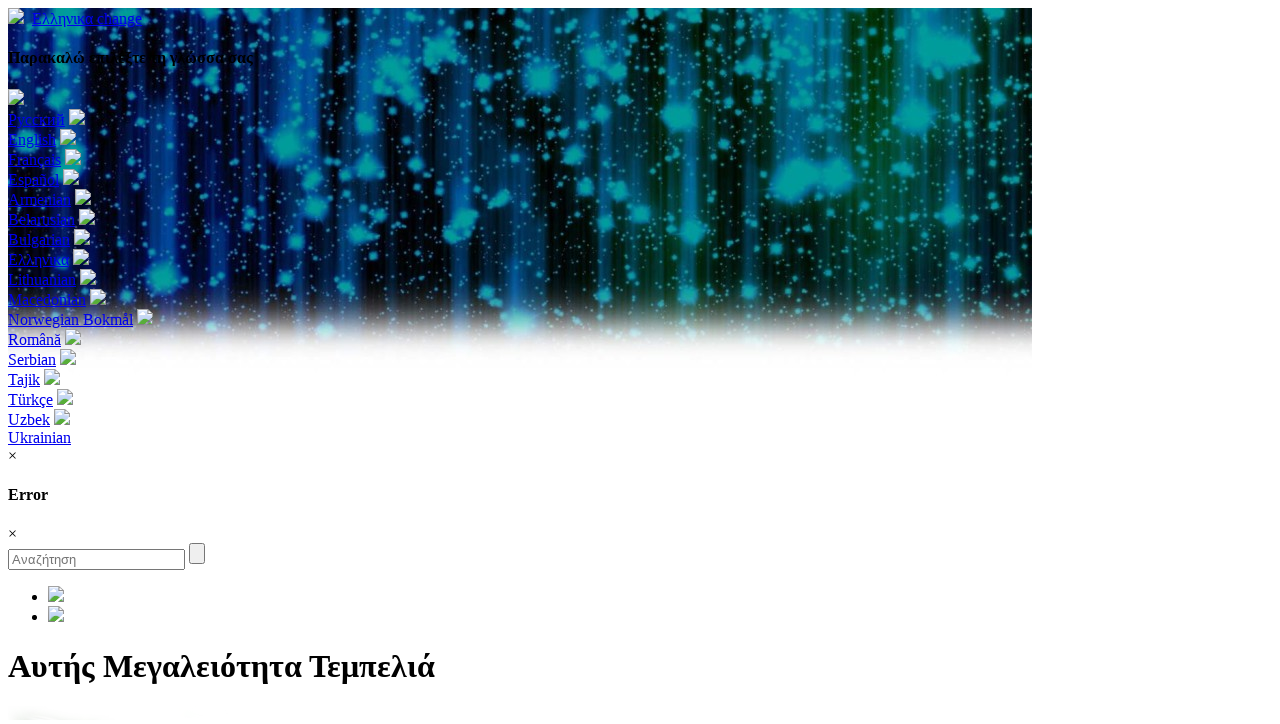

--- FILE ---
content_type: text/html; charset=UTF-8
request_url: https://bodhi.name/el/the-enlightened-world-is-inevitable-gre/%CE%B1%CF%85%CF%84%CE%AE%CF%82-%CE%BC%CE%B5%CE%B3%CE%B1%CE%BB%CE%B5%CE%B9%CF%8C%CF%84%CE%B7%CF%84%CE%B1-%CF%84%CE%B5%CE%BC%CF%80%CE%B5%CE%BB%CE%B9%CE%AC/
body_size: 27370
content:
<!DOCTYPE html>
<html>
<head>
    <meta charset="UTF-8" />
    <meta name="viewport" content="width=device-width, initial-scale=1.0">
    <title>
        Αυτής Μεγαλειότητα Τεμπελιά - Επιλογή των ελκυστικών καταστάσεων | Selection of attractive states    </title>
    <link rel="SHORTCUT ICON" href="/favicon2.ico">
    <link rel="profile" href="http://gmpg.org/xfn/11" />
    <link rel="pingback" href="" />

    <link rel="alternate" type="application/rss+xml" title="RSS 2.0" href="https://bodhi.name/el/feed/" />
    <link rel="alternate" type="text/xml" title="RSS .92" href="https://bodhi.name/el/feed/rss/" />
    <link rel="alternate" type="application/atom+xml" title="Atom 1.0" href="https://bodhi.name/el/feed/atom/" />

    <link href="https://bodhi.name/wp-content/themes/bodhi/css/bootstrap.css" rel="stylesheet" media="screen" />
    <link href="https://bodhi.name/wp-content/themes/bodhi/css/easy-responsive-tabs.css" rel="stylesheet" media="screen">
    <link href="https://bodhi.name/wp-content/themes/bodhi/css/jquery.fancybox.css" rel="stylesheet" media="screen">

			<!-- For Facebook links generator -->
	<meta property="og:url" content="http://bodhi.name/el/the-enlightened-world-is-inevitable-gre/%CE%B1%CF%85%CF%84%CE%AE%CF%82-%CE%BC%CE%B5%CE%B3%CE%B1%CE%BB%CE%B5%CE%B9%CF%8C%CF%84%CE%B7%CF%84%CE%B1-%CF%84%CE%B5%CE%BC%CF%80%CE%B5%CE%BB%CE%B9%CE%AC/" />
	<meta property="og:title" content="Selection of Attractive States" />
	<meta property="og:description" content="This book will help you turn your life into a more pleasant, rich, bright, comfortable and happy one." />
	<meta property="og:image" content="//bodhi.name/wp-content/themes/bodhi/img/logo-medium.png" />

	<!-- For Vkontakte links generator -->
	<link rel="image_src" href="//bodhi.name/wp-content/themes/bodhi/img/logo-medium.png"/>

	


    <meta name='robots' content='index, follow, max-image-preview:large, max-snippet:-1, max-video-preview:-1' />
	<style>img:is([sizes="auto" i], [sizes^="auto," i]) { contain-intrinsic-size: 3000px 1500px }</style>
	<link rel="alternate" hreflang="ru-ru" href="https://bodhi.name/ru/neizbezhnost-ozarennogo-mira/ee-velichestvo-len/" />
<link rel="alternate" hreflang="el" href="https://bodhi.name/el/the-enlightened-world-is-inevitable-gre/%ce%b1%cf%85%cf%84%ce%ae%cf%82-%ce%bc%ce%b5%ce%b3%ce%b1%ce%bb%ce%b5%ce%b9%cf%8c%cf%84%ce%b7%cf%84%ce%b1-%cf%84%ce%b5%ce%bc%cf%80%ce%b5%ce%bb%ce%b9%ce%ac/" />
<link rel="alternate" hreflang="nb-no" href="https://bodhi.name/nb/uungaelighet-av-lyst-opp-verden/deres-majestet-lathet/" />
<link rel="alternate" hreflang="x-default" href="https://bodhi.name/ru/neizbezhnost-ozarennogo-mira/ee-velichestvo-len/" />

	<!-- This site is optimized with the Yoast SEO plugin v25.5 - https://yoast.com/wordpress/plugins/seo/ -->
	<link rel="canonical" href="https://bodhi.name/el/the-enlightened-world-is-inevitable-gre/αυτής-μεγαλειότητα-τεμπελιά/" />
	<meta property="og:locale" content="el_GR" />
	<meta property="og:type" content="article" />
	<meta property="og:title" content="Αυτής Μεγαλειότητα Τεμπελιά - Επιλογή των ελκυστικών καταστάσεων" />
	<meta property="og:description" content="Είναι πολύ διαδεδομένο κλισέ να θεωρείς, ότι ένας τεμπέλης – είναι “φιγούρα άνευ προσώπου”. Δηλαδή κάτι εκ των προτέρων κακό,  αρνητικό, που πρέπει να εκριζωθεί, να διορθωθεί, να τιμωρηθεί.  Αν ο  άνθρωπος παραδεχτεί, ότι είναι τεμπέλης, τότε πάντα (!) αισθάνεται ντροπή για αυτόν τον λόγο. Αναγκάζομαι συνέχεια να καταπολεμώ αυτό το πανηλίθιο κλισέ στους ανθρώπους, [&hellip;]" />
	<meta property="og:url" content="https://bodhi.name/el/the-enlightened-world-is-inevitable-gre/αυτής-μεγαλειότητα-τεμπελιά/" />
	<meta property="og:site_name" content="Επιλογή των ελκυστικών καταστάσεων" />
	<meta name="twitter:card" content="summary_large_image" />
	<script type="application/ld+json" class="yoast-schema-graph">{"@context":"https://schema.org","@graph":[{"@type":"WebPage","@id":"https://bodhi.name/el/the-enlightened-world-is-inevitable-gre/%ce%b1%cf%85%cf%84%ce%ae%cf%82-%ce%bc%ce%b5%ce%b3%ce%b1%ce%bb%ce%b5%ce%b9%cf%8c%cf%84%ce%b7%cf%84%ce%b1-%cf%84%ce%b5%ce%bc%cf%80%ce%b5%ce%bb%ce%b9%ce%ac/","url":"https://bodhi.name/el/the-enlightened-world-is-inevitable-gre/%ce%b1%cf%85%cf%84%ce%ae%cf%82-%ce%bc%ce%b5%ce%b3%ce%b1%ce%bb%ce%b5%ce%b9%cf%8c%cf%84%ce%b7%cf%84%ce%b1-%cf%84%ce%b5%ce%bc%cf%80%ce%b5%ce%bb%ce%b9%ce%ac/","name":"Αυτής Μεγαλειότητα Τεμπελιά - Επιλογή των ελκυστικών καταστάσεων","isPartOf":{"@id":"https://bodhi.name/ru/#website"},"datePublished":"2015-01-25T14:34:40+00:00","breadcrumb":{"@id":"https://bodhi.name/el/the-enlightened-world-is-inevitable-gre/%ce%b1%cf%85%cf%84%ce%ae%cf%82-%ce%bc%ce%b5%ce%b3%ce%b1%ce%bb%ce%b5%ce%b9%cf%8c%cf%84%ce%b7%cf%84%ce%b1-%cf%84%ce%b5%ce%bc%cf%80%ce%b5%ce%bb%ce%b9%ce%ac/#breadcrumb"},"inLanguage":"el","potentialAction":[{"@type":"ReadAction","target":["https://bodhi.name/el/the-enlightened-world-is-inevitable-gre/%ce%b1%cf%85%cf%84%ce%ae%cf%82-%ce%bc%ce%b5%ce%b3%ce%b1%ce%bb%ce%b5%ce%b9%cf%8c%cf%84%ce%b7%cf%84%ce%b1-%cf%84%ce%b5%ce%bc%cf%80%ce%b5%ce%bb%ce%b9%ce%ac/"]}]},{"@type":"BreadcrumbList","@id":"https://bodhi.name/el/the-enlightened-world-is-inevitable-gre/%ce%b1%cf%85%cf%84%ce%ae%cf%82-%ce%bc%ce%b5%ce%b3%ce%b1%ce%bb%ce%b5%ce%b9%cf%8c%cf%84%ce%b7%cf%84%ce%b1-%cf%84%ce%b5%ce%bc%cf%80%ce%b5%ce%bb%ce%b9%ce%ac/#breadcrumb","itemListElement":[{"@type":"ListItem","position":1,"name":"Главная страница","item":"https://bodhi.name/el/"},{"@type":"ListItem","position":2,"name":"Το αναπόφευκτοτου φωτισμένου κόσμου","item":"https://bodhi.name/el/the-enlightened-world-is-inevitable-gre/"},{"@type":"ListItem","position":3,"name":"Αυτής Μεγαλειότητα Τεμπελιά"}]},{"@type":"WebSite","@id":"https://bodhi.name/ru/#website","url":"https://bodhi.name/ru/","name":"Επιλογή των ελκυστικών καταστάσεων","description":"πειραματική ψυχολογία","potentialAction":[{"@type":"SearchAction","target":{"@type":"EntryPoint","urlTemplate":"https://bodhi.name/ru/?s={search_term_string}"},"query-input":{"@type":"PropertyValueSpecification","valueRequired":true,"valueName":"search_term_string"}}],"inLanguage":"el"}]}</script>
	<!-- / Yoast SEO plugin. -->


<link rel="alternate" type="application/rss+xml" title="Ροή RSS &raquo; Επιλογή των ελκυστικών καταστάσεων" href="https://bodhi.name/el/feed/" />
<link rel="alternate" type="application/rss+xml" title="Ροή Σχολίων &raquo; Επιλογή των ελκυστικών καταστάσεων" href="https://bodhi.name/el/comments/feed/" />
<link rel="alternate" type="application/rss+xml" title="Ροή Σχολίων Επιλογή των ελκυστικών καταστάσεων &raquo; Αυτής Μεγαλειότητα Τεμπελιά" href="https://bodhi.name/el/the-enlightened-world-is-inevitable-gre/%ce%b1%cf%85%cf%84%ce%ae%cf%82-%ce%bc%ce%b5%ce%b3%ce%b1%ce%bb%ce%b5%ce%b9%cf%8c%cf%84%ce%b7%cf%84%ce%b1-%cf%84%ce%b5%ce%bc%cf%80%ce%b5%ce%bb%ce%b9%ce%ac/feed/" />
<script type="text/javascript">
/* <![CDATA[ */
window._wpemojiSettings = {"baseUrl":"https:\/\/s.w.org\/images\/core\/emoji\/16.0.1\/72x72\/","ext":".png","svgUrl":"https:\/\/s.w.org\/images\/core\/emoji\/16.0.1\/svg\/","svgExt":".svg","source":{"concatemoji":"https:\/\/bodhi.name\/wp-includes\/js\/wp-emoji-release.min.js?ver=6.8.3"}};
/*! This file is auto-generated */
!function(s,n){var o,i,e;function c(e){try{var t={supportTests:e,timestamp:(new Date).valueOf()};sessionStorage.setItem(o,JSON.stringify(t))}catch(e){}}function p(e,t,n){e.clearRect(0,0,e.canvas.width,e.canvas.height),e.fillText(t,0,0);var t=new Uint32Array(e.getImageData(0,0,e.canvas.width,e.canvas.height).data),a=(e.clearRect(0,0,e.canvas.width,e.canvas.height),e.fillText(n,0,0),new Uint32Array(e.getImageData(0,0,e.canvas.width,e.canvas.height).data));return t.every(function(e,t){return e===a[t]})}function u(e,t){e.clearRect(0,0,e.canvas.width,e.canvas.height),e.fillText(t,0,0);for(var n=e.getImageData(16,16,1,1),a=0;a<n.data.length;a++)if(0!==n.data[a])return!1;return!0}function f(e,t,n,a){switch(t){case"flag":return n(e,"\ud83c\udff3\ufe0f\u200d\u26a7\ufe0f","\ud83c\udff3\ufe0f\u200b\u26a7\ufe0f")?!1:!n(e,"\ud83c\udde8\ud83c\uddf6","\ud83c\udde8\u200b\ud83c\uddf6")&&!n(e,"\ud83c\udff4\udb40\udc67\udb40\udc62\udb40\udc65\udb40\udc6e\udb40\udc67\udb40\udc7f","\ud83c\udff4\u200b\udb40\udc67\u200b\udb40\udc62\u200b\udb40\udc65\u200b\udb40\udc6e\u200b\udb40\udc67\u200b\udb40\udc7f");case"emoji":return!a(e,"\ud83e\udedf")}return!1}function g(e,t,n,a){var r="undefined"!=typeof WorkerGlobalScope&&self instanceof WorkerGlobalScope?new OffscreenCanvas(300,150):s.createElement("canvas"),o=r.getContext("2d",{willReadFrequently:!0}),i=(o.textBaseline="top",o.font="600 32px Arial",{});return e.forEach(function(e){i[e]=t(o,e,n,a)}),i}function t(e){var t=s.createElement("script");t.src=e,t.defer=!0,s.head.appendChild(t)}"undefined"!=typeof Promise&&(o="wpEmojiSettingsSupports",i=["flag","emoji"],n.supports={everything:!0,everythingExceptFlag:!0},e=new Promise(function(e){s.addEventListener("DOMContentLoaded",e,{once:!0})}),new Promise(function(t){var n=function(){try{var e=JSON.parse(sessionStorage.getItem(o));if("object"==typeof e&&"number"==typeof e.timestamp&&(new Date).valueOf()<e.timestamp+604800&&"object"==typeof e.supportTests)return e.supportTests}catch(e){}return null}();if(!n){if("undefined"!=typeof Worker&&"undefined"!=typeof OffscreenCanvas&&"undefined"!=typeof URL&&URL.createObjectURL&&"undefined"!=typeof Blob)try{var e="postMessage("+g.toString()+"("+[JSON.stringify(i),f.toString(),p.toString(),u.toString()].join(",")+"));",a=new Blob([e],{type:"text/javascript"}),r=new Worker(URL.createObjectURL(a),{name:"wpTestEmojiSupports"});return void(r.onmessage=function(e){c(n=e.data),r.terminate(),t(n)})}catch(e){}c(n=g(i,f,p,u))}t(n)}).then(function(e){for(var t in e)n.supports[t]=e[t],n.supports.everything=n.supports.everything&&n.supports[t],"flag"!==t&&(n.supports.everythingExceptFlag=n.supports.everythingExceptFlag&&n.supports[t]);n.supports.everythingExceptFlag=n.supports.everythingExceptFlag&&!n.supports.flag,n.DOMReady=!1,n.readyCallback=function(){n.DOMReady=!0}}).then(function(){return e}).then(function(){var e;n.supports.everything||(n.readyCallback(),(e=n.source||{}).concatemoji?t(e.concatemoji):e.wpemoji&&e.twemoji&&(t(e.twemoji),t(e.wpemoji)))}))}((window,document),window._wpemojiSettings);
/* ]]> */
</script>
<style id='wp-emoji-styles-inline-css' type='text/css'>

	img.wp-smiley, img.emoji {
		display: inline !important;
		border: none !important;
		box-shadow: none !important;
		height: 1em !important;
		width: 1em !important;
		margin: 0 0.07em !important;
		vertical-align: -0.1em !important;
		background: none !important;
		padding: 0 !important;
	}
</style>
<link rel='stylesheet' id='wp-block-library-css' href='https://bodhi.name/wp-includes/css/dist/block-library/style.min.css?ver=6.8.3' type='text/css' media='all' />
<style id='classic-theme-styles-inline-css' type='text/css'>
/*! This file is auto-generated */
.wp-block-button__link{color:#fff;background-color:#32373c;border-radius:9999px;box-shadow:none;text-decoration:none;padding:calc(.667em + 2px) calc(1.333em + 2px);font-size:1.125em}.wp-block-file__button{background:#32373c;color:#fff;text-decoration:none}
</style>
<style id='global-styles-inline-css' type='text/css'>
:root{--wp--preset--aspect-ratio--square: 1;--wp--preset--aspect-ratio--4-3: 4/3;--wp--preset--aspect-ratio--3-4: 3/4;--wp--preset--aspect-ratio--3-2: 3/2;--wp--preset--aspect-ratio--2-3: 2/3;--wp--preset--aspect-ratio--16-9: 16/9;--wp--preset--aspect-ratio--9-16: 9/16;--wp--preset--color--black: #000000;--wp--preset--color--cyan-bluish-gray: #abb8c3;--wp--preset--color--white: #ffffff;--wp--preset--color--pale-pink: #f78da7;--wp--preset--color--vivid-red: #cf2e2e;--wp--preset--color--luminous-vivid-orange: #ff6900;--wp--preset--color--luminous-vivid-amber: #fcb900;--wp--preset--color--light-green-cyan: #7bdcb5;--wp--preset--color--vivid-green-cyan: #00d084;--wp--preset--color--pale-cyan-blue: #8ed1fc;--wp--preset--color--vivid-cyan-blue: #0693e3;--wp--preset--color--vivid-purple: #9b51e0;--wp--preset--gradient--vivid-cyan-blue-to-vivid-purple: linear-gradient(135deg,rgba(6,147,227,1) 0%,rgb(155,81,224) 100%);--wp--preset--gradient--light-green-cyan-to-vivid-green-cyan: linear-gradient(135deg,rgb(122,220,180) 0%,rgb(0,208,130) 100%);--wp--preset--gradient--luminous-vivid-amber-to-luminous-vivid-orange: linear-gradient(135deg,rgba(252,185,0,1) 0%,rgba(255,105,0,1) 100%);--wp--preset--gradient--luminous-vivid-orange-to-vivid-red: linear-gradient(135deg,rgba(255,105,0,1) 0%,rgb(207,46,46) 100%);--wp--preset--gradient--very-light-gray-to-cyan-bluish-gray: linear-gradient(135deg,rgb(238,238,238) 0%,rgb(169,184,195) 100%);--wp--preset--gradient--cool-to-warm-spectrum: linear-gradient(135deg,rgb(74,234,220) 0%,rgb(151,120,209) 20%,rgb(207,42,186) 40%,rgb(238,44,130) 60%,rgb(251,105,98) 80%,rgb(254,248,76) 100%);--wp--preset--gradient--blush-light-purple: linear-gradient(135deg,rgb(255,206,236) 0%,rgb(152,150,240) 100%);--wp--preset--gradient--blush-bordeaux: linear-gradient(135deg,rgb(254,205,165) 0%,rgb(254,45,45) 50%,rgb(107,0,62) 100%);--wp--preset--gradient--luminous-dusk: linear-gradient(135deg,rgb(255,203,112) 0%,rgb(199,81,192) 50%,rgb(65,88,208) 100%);--wp--preset--gradient--pale-ocean: linear-gradient(135deg,rgb(255,245,203) 0%,rgb(182,227,212) 50%,rgb(51,167,181) 100%);--wp--preset--gradient--electric-grass: linear-gradient(135deg,rgb(202,248,128) 0%,rgb(113,206,126) 100%);--wp--preset--gradient--midnight: linear-gradient(135deg,rgb(2,3,129) 0%,rgb(40,116,252) 100%);--wp--preset--font-size--small: 13px;--wp--preset--font-size--medium: 20px;--wp--preset--font-size--large: 36px;--wp--preset--font-size--x-large: 42px;--wp--preset--spacing--20: 0.44rem;--wp--preset--spacing--30: 0.67rem;--wp--preset--spacing--40: 1rem;--wp--preset--spacing--50: 1.5rem;--wp--preset--spacing--60: 2.25rem;--wp--preset--spacing--70: 3.38rem;--wp--preset--spacing--80: 5.06rem;--wp--preset--shadow--natural: 6px 6px 9px rgba(0, 0, 0, 0.2);--wp--preset--shadow--deep: 12px 12px 50px rgba(0, 0, 0, 0.4);--wp--preset--shadow--sharp: 6px 6px 0px rgba(0, 0, 0, 0.2);--wp--preset--shadow--outlined: 6px 6px 0px -3px rgba(255, 255, 255, 1), 6px 6px rgba(0, 0, 0, 1);--wp--preset--shadow--crisp: 6px 6px 0px rgba(0, 0, 0, 1);}:where(.is-layout-flex){gap: 0.5em;}:where(.is-layout-grid){gap: 0.5em;}body .is-layout-flex{display: flex;}.is-layout-flex{flex-wrap: wrap;align-items: center;}.is-layout-flex > :is(*, div){margin: 0;}body .is-layout-grid{display: grid;}.is-layout-grid > :is(*, div){margin: 0;}:where(.wp-block-columns.is-layout-flex){gap: 2em;}:where(.wp-block-columns.is-layout-grid){gap: 2em;}:where(.wp-block-post-template.is-layout-flex){gap: 1.25em;}:where(.wp-block-post-template.is-layout-grid){gap: 1.25em;}.has-black-color{color: var(--wp--preset--color--black) !important;}.has-cyan-bluish-gray-color{color: var(--wp--preset--color--cyan-bluish-gray) !important;}.has-white-color{color: var(--wp--preset--color--white) !important;}.has-pale-pink-color{color: var(--wp--preset--color--pale-pink) !important;}.has-vivid-red-color{color: var(--wp--preset--color--vivid-red) !important;}.has-luminous-vivid-orange-color{color: var(--wp--preset--color--luminous-vivid-orange) !important;}.has-luminous-vivid-amber-color{color: var(--wp--preset--color--luminous-vivid-amber) !important;}.has-light-green-cyan-color{color: var(--wp--preset--color--light-green-cyan) !important;}.has-vivid-green-cyan-color{color: var(--wp--preset--color--vivid-green-cyan) !important;}.has-pale-cyan-blue-color{color: var(--wp--preset--color--pale-cyan-blue) !important;}.has-vivid-cyan-blue-color{color: var(--wp--preset--color--vivid-cyan-blue) !important;}.has-vivid-purple-color{color: var(--wp--preset--color--vivid-purple) !important;}.has-black-background-color{background-color: var(--wp--preset--color--black) !important;}.has-cyan-bluish-gray-background-color{background-color: var(--wp--preset--color--cyan-bluish-gray) !important;}.has-white-background-color{background-color: var(--wp--preset--color--white) !important;}.has-pale-pink-background-color{background-color: var(--wp--preset--color--pale-pink) !important;}.has-vivid-red-background-color{background-color: var(--wp--preset--color--vivid-red) !important;}.has-luminous-vivid-orange-background-color{background-color: var(--wp--preset--color--luminous-vivid-orange) !important;}.has-luminous-vivid-amber-background-color{background-color: var(--wp--preset--color--luminous-vivid-amber) !important;}.has-light-green-cyan-background-color{background-color: var(--wp--preset--color--light-green-cyan) !important;}.has-vivid-green-cyan-background-color{background-color: var(--wp--preset--color--vivid-green-cyan) !important;}.has-pale-cyan-blue-background-color{background-color: var(--wp--preset--color--pale-cyan-blue) !important;}.has-vivid-cyan-blue-background-color{background-color: var(--wp--preset--color--vivid-cyan-blue) !important;}.has-vivid-purple-background-color{background-color: var(--wp--preset--color--vivid-purple) !important;}.has-black-border-color{border-color: var(--wp--preset--color--black) !important;}.has-cyan-bluish-gray-border-color{border-color: var(--wp--preset--color--cyan-bluish-gray) !important;}.has-white-border-color{border-color: var(--wp--preset--color--white) !important;}.has-pale-pink-border-color{border-color: var(--wp--preset--color--pale-pink) !important;}.has-vivid-red-border-color{border-color: var(--wp--preset--color--vivid-red) !important;}.has-luminous-vivid-orange-border-color{border-color: var(--wp--preset--color--luminous-vivid-orange) !important;}.has-luminous-vivid-amber-border-color{border-color: var(--wp--preset--color--luminous-vivid-amber) !important;}.has-light-green-cyan-border-color{border-color: var(--wp--preset--color--light-green-cyan) !important;}.has-vivid-green-cyan-border-color{border-color: var(--wp--preset--color--vivid-green-cyan) !important;}.has-pale-cyan-blue-border-color{border-color: var(--wp--preset--color--pale-cyan-blue) !important;}.has-vivid-cyan-blue-border-color{border-color: var(--wp--preset--color--vivid-cyan-blue) !important;}.has-vivid-purple-border-color{border-color: var(--wp--preset--color--vivid-purple) !important;}.has-vivid-cyan-blue-to-vivid-purple-gradient-background{background: var(--wp--preset--gradient--vivid-cyan-blue-to-vivid-purple) !important;}.has-light-green-cyan-to-vivid-green-cyan-gradient-background{background: var(--wp--preset--gradient--light-green-cyan-to-vivid-green-cyan) !important;}.has-luminous-vivid-amber-to-luminous-vivid-orange-gradient-background{background: var(--wp--preset--gradient--luminous-vivid-amber-to-luminous-vivid-orange) !important;}.has-luminous-vivid-orange-to-vivid-red-gradient-background{background: var(--wp--preset--gradient--luminous-vivid-orange-to-vivid-red) !important;}.has-very-light-gray-to-cyan-bluish-gray-gradient-background{background: var(--wp--preset--gradient--very-light-gray-to-cyan-bluish-gray) !important;}.has-cool-to-warm-spectrum-gradient-background{background: var(--wp--preset--gradient--cool-to-warm-spectrum) !important;}.has-blush-light-purple-gradient-background{background: var(--wp--preset--gradient--blush-light-purple) !important;}.has-blush-bordeaux-gradient-background{background: var(--wp--preset--gradient--blush-bordeaux) !important;}.has-luminous-dusk-gradient-background{background: var(--wp--preset--gradient--luminous-dusk) !important;}.has-pale-ocean-gradient-background{background: var(--wp--preset--gradient--pale-ocean) !important;}.has-electric-grass-gradient-background{background: var(--wp--preset--gradient--electric-grass) !important;}.has-midnight-gradient-background{background: var(--wp--preset--gradient--midnight) !important;}.has-small-font-size{font-size: var(--wp--preset--font-size--small) !important;}.has-medium-font-size{font-size: var(--wp--preset--font-size--medium) !important;}.has-large-font-size{font-size: var(--wp--preset--font-size--large) !important;}.has-x-large-font-size{font-size: var(--wp--preset--font-size--x-large) !important;}
:where(.wp-block-post-template.is-layout-flex){gap: 1.25em;}:where(.wp-block-post-template.is-layout-grid){gap: 1.25em;}
:where(.wp-block-columns.is-layout-flex){gap: 2em;}:where(.wp-block-columns.is-layout-grid){gap: 2em;}
:root :where(.wp-block-pullquote){font-size: 1.5em;line-height: 1.6;}
</style>
<link rel='stylesheet' id='wpml-legacy-dropdown-0-css' href='https://bodhi.name/wp-content/plugins/sitepress-multilingual-cms/templates/language-switchers/legacy-dropdown/style.min.css?ver=1' type='text/css' media='all' />
<style id='wpml-legacy-dropdown-0-inline-css' type='text/css'>
.wpml-ls-statics-shortcode_actions, .wpml-ls-statics-shortcode_actions .wpml-ls-sub-menu, .wpml-ls-statics-shortcode_actions a {border-color:#cdcdcd;}.wpml-ls-statics-shortcode_actions a, .wpml-ls-statics-shortcode_actions .wpml-ls-sub-menu a, .wpml-ls-statics-shortcode_actions .wpml-ls-sub-menu a:link, .wpml-ls-statics-shortcode_actions li:not(.wpml-ls-current-language) .wpml-ls-link, .wpml-ls-statics-shortcode_actions li:not(.wpml-ls-current-language) .wpml-ls-link:link {color:#444444;background-color:#ffffff;}.wpml-ls-statics-shortcode_actions .wpml-ls-sub-menu a:hover,.wpml-ls-statics-shortcode_actions .wpml-ls-sub-menu a:focus, .wpml-ls-statics-shortcode_actions .wpml-ls-sub-menu a:link:hover, .wpml-ls-statics-shortcode_actions .wpml-ls-sub-menu a:link:focus {color:#000000;background-color:#eeeeee;}.wpml-ls-statics-shortcode_actions .wpml-ls-current-language > a {color:#444444;background-color:#ffffff;}.wpml-ls-statics-shortcode_actions .wpml-ls-current-language:hover>a, .wpml-ls-statics-shortcode_actions .wpml-ls-current-language>a:focus {color:#000000;background-color:#eeeeee;}
</style>
<link rel='stylesheet' id='bodhi-style-css' href='https://bodhi.name/wp-content/themes/bodhi/style.css?ver=2019-04-28-1' type='text/css' media='all' />
<script type="text/javascript" src="https://bodhi.name/wp-content/themes/bodhi/js/jquery-1.6.min.js?ver=6.8.3" id="jquery-js"></script>
<script type="text/javascript" src="https://bodhi.name/wp-content/themes/bodhi/js/jquery.reveal.js?ver=1.0" id="jquery-reval-js"></script>
<script type="text/javascript" src="https://bodhi.name/wp-content/plugins/sitepress-multilingual-cms/templates/language-switchers/legacy-dropdown/script.min.js?ver=1" id="wpml-legacy-dropdown-0-js"></script>
<link rel="https://api.w.org/" href="https://bodhi.name/el/wp-json/" /><link rel="alternate" title="JSON" type="application/json" href="https://bodhi.name/el/wp-json/wp/v2/pages/7359" /><link rel="EditURI" type="application/rsd+xml" title="RSD" href="https://bodhi.name/xmlrpc.php?rsd" />
<link rel='shortlink' href='https://bodhi.name/el/?p=7359' />
<link rel="alternate" title="oEmbed (JSON)" type="application/json+oembed" href="https://bodhi.name/el/wp-json/oembed/1.0/embed?url=https%3A%2F%2Fbodhi.name%2Fel%2Fthe-enlightened-world-is-inevitable-gre%2F%25ce%25b1%25cf%2585%25cf%2584%25ce%25ae%25cf%2582-%25ce%25bc%25ce%25b5%25ce%25b3%25ce%25b1%25ce%25bb%25ce%25b5%25ce%25b9%25cf%258c%25cf%2584%25ce%25b7%25cf%2584%25ce%25b1-%25cf%2584%25ce%25b5%25ce%25bc%25cf%2580%25ce%25b5%25ce%25bb%25ce%25b9%25ce%25ac%2F" />
<link rel="alternate" title="oEmbed (XML)" type="text/xml+oembed" href="https://bodhi.name/el/wp-json/oembed/1.0/embed?url=https%3A%2F%2Fbodhi.name%2Fel%2Fthe-enlightened-world-is-inevitable-gre%2F%25ce%25b1%25cf%2585%25cf%2584%25ce%25ae%25cf%2582-%25ce%25bc%25ce%25b5%25ce%25b3%25ce%25b1%25ce%25bb%25ce%25b5%25ce%25b9%25cf%258c%25cf%2584%25ce%25b7%25cf%2584%25ce%25b1-%25cf%2584%25ce%25b5%25ce%25bc%25cf%2580%25ce%25b5%25ce%25bb%25ce%25b9%25ce%25ac%2F&#038;format=xml" />
<meta name="generator" content="WPML ver:4.7.6 stt:24,64,7,1,4,13,33,34,40,46,47,51,2,65,55,56,58;" />
<link rel="icon" href="https://bodhi.name/wp-content/uploads/2016/06/logo-small.png" sizes="32x32" />
<link rel="icon" href="https://bodhi.name/wp-content/uploads/2016/06/logo-small.png" sizes="192x192" />
<link rel="apple-touch-icon" href="https://bodhi.name/wp-content/uploads/2016/06/logo-small.png" />
<meta name="msapplication-TileImage" content="https://bodhi.name/wp-content/uploads/2016/06/logo-small.png" />

    <script type="text/javascript">var switchTo5x=true;</script>
    <script type="text/javascript" src="//w.sharethis.com/button/buttons.js"></script>
    <script type="text/javascript">stLight.options({publisher: "ur-e57f30-2543-b372-97d3-bdfb1fc13558", doNotHash: true, doNotCopy: true, hashAddressBar: false});</script>

</head>
<body class="wp-singular page-template-default page page-id-7359 page-child parent-pageid-7112 wp-theme-bodhi">
	<script>
  (function(i,s,o,g,r,a,m){i['GoogleAnalyticsObject']=r;i[r]=i[r]||function(){
  (i[r].q=i[r].q||[]).push(arguments)},i[r].l=1*new Date();a=s.createElement(o),
  m=s.getElementsByTagName(o)[0];a.async=1;a.src=g;m.parentNode.insertBefore(a,m)
  })(window,document,'script','//www.google-analytics.com/analytics.js','ga');

  ga('create', 'UA-59702417-1', 'auto');
  ga('send', 'pageview');

	</script>

	<!-- Yandex.Metrika counter -->
 <script type="text/javascript">// <![CDATA[
	(function (d, w, c) {
		(w[c] = w[c] || []).push(function() {
			try {
				w.yaCounter30216251 = new Ya.Metrika({id:30216251,
						clickmap:true,
						trackLinks:true,
						accurateTrackBounce:true});
			} catch(e) { }
		});

		var n = d.getElementsByTagName("script")[0],
			s = d.createElement("script"),
			f = function () { n.parentNode.insertBefore(s, n); };
		s.type = "text/javascript";
		s.async = true;
		//s.src = (d.location.protocol == "https:" ? "https:" : "http:") + "//mc.yandex.ru/metrika/watch.js";
		s.src = 'https://mc.yandex.ru/metrika/watch.js';

		if (w.opera == "[object Opera]") {
			d.addEventListener("DOMContentLoaded", f, false);
		} else { f(); }
	})(document, window, "yandex_metrika_callbacks");
	// ]]></script>
	<noscript>
	<div><img src="https://mc.yandex.ru/watch/30216251" style="position:absolute; left:-9999px;" alt="" /></div>
	</noscript>
	<!-- /Yandex.Metrika counter -->

    
    <div class="bg" style="background-image: url('https://bodhi.name/wp-content/uploads/2013/10/bg27-1024x375.jpg');background-repeat: no-repeat;" >
        <header>
            <div class="extra-bar">
                <div class="container">
					<a style="margin-right: 4px;" href="https://bodhi.name/el"><img style="height:30px" src="https://bodhi.name/wp-content/themes/bodhi/img/home_.jpg"></a>
                    <a href="#" data-reveal-id="myModal" class="btn btn-primary btn-sm" data-animation="fade">Ελληνικα <span class="orange">change</span></a>

                    <div id="myModal" class="reveal-modal">
                        <h4>Παρακαλώ επιλέξτε τη γλώσσα σας</h4>

						
                        <div class="languages-wrapper">

                                                        								                                <a data-lang="ru" data-missing="0"  href="https://bodhi.name/ru/neizbezhnost-ozarennogo-mira/ee-velichestvo-len/?rnd=3629" class="jsCheckLng "><img src="https://bodhi.name/wp-content/themes/bodhi/img/flags/ru.jpg"><br>Русский</a>
                            								                                <a data-lang="en" data-missing="1"  href="https://bodhi.name/en/?rnd=3208" class="jsCheckLng missing "><img src="https://bodhi.name/wp-content/themes/bodhi/img/flags/en.jpg"><br>English</a>
                            								                                <a data-lang="fr" data-missing="1"  href="https://bodhi.name/fr/?rnd=3048" class="jsCheckLng missing "><img src="https://bodhi.name/wp-content/themes/bodhi/img/flags/fr.jpg"><br>Français</a>
                            								                                <a data-lang="es" data-missing="1"  href="https://bodhi.name/es/?rnd=3231" class="jsCheckLng missing "><img src="https://bodhi.name/wp-content/themes/bodhi/img/flags/es.jpg"><br>Español</a>
                            								                                <a data-lang="hy" data-missing="1"  href="https://bodhi.name/hy/?rnd=4729" class="jsCheckLng missing "><img src="https://bodhi.name/wp-content/themes/bodhi/img/flags/hy.jpg"><br>Armenian</a>
                            								                                <a data-lang="by" data-missing="1"  href="https://bodhi.name/by/?rnd=3795" class="jsCheckLng missing "><img src="https://bodhi.name/wp-content/themes/bodhi/img/flags/by.jpg"><br>Belarusian</a>
                            								                                <a data-lang="bg" data-missing="1"  href="https://bodhi.name/bg/?rnd=2586" class="jsCheckLng missing "><img src="https://bodhi.name/wp-content/themes/bodhi/img/flags/bg.jpg"><br>Bulgarian</a>
                            								                                <a data-lang="el" data-missing="0"  href="https://bodhi.name/el/the-enlightened-world-is-inevitable-gre/%ce%b1%cf%85%cf%84%ce%ae%cf%82-%ce%bc%ce%b5%ce%b3%ce%b1%ce%bb%ce%b5%ce%b9%cf%8c%cf%84%ce%b7%cf%84%ce%b1-%cf%84%ce%b5%ce%bc%cf%80%ce%b5%ce%bb%ce%b9%ce%ac/?rnd=3691" class="jsCheckLng selected "><img src="https://bodhi.name/wp-content/themes/bodhi/img/flags/el.jpg"><br>Ελληνικα</a>
                            								                                <a data-lang="lt" data-missing="1"  href="https://bodhi.name/lt/?rnd=4698" class="jsCheckLng missing "><img src="https://bodhi.name/wp-content/themes/bodhi/img/flags/lt.jpg"><br>Lithuanian</a>
                            								                                <a data-lang="mk" data-missing="1"  href="https://bodhi.name/mk/?rnd=4345" class="jsCheckLng missing "><img src="https://bodhi.name/wp-content/themes/bodhi/img/flags/mk.jpg"><br>Macedonian</a>
                            								                                <a data-lang="nb" data-missing="0"  href="https://bodhi.name/nb/uungaelighet-av-lyst-opp-verden/deres-majestet-lathet/?rnd=3217" class="jsCheckLng "><img src="https://bodhi.name/wp-content/themes/bodhi/img/flags/nb.jpg"><br>Norwegian Bokmål</a>
                            								                                <a data-lang="ro" data-missing="1"  href="https://bodhi.name/ro/?rnd=4873" class="jsCheckLng missing "><img src="https://bodhi.name/wp-content/themes/bodhi/img/flags/ro.jpg"><br>Română</a>
                            								                                <a data-lang="sr" data-missing="1"  href="https://bodhi.name/sr/?rnd=4916" class="jsCheckLng missing "><img src="https://bodhi.name/wp-content/themes/bodhi/img/flags/sr.jpg"><br>Serbian</a>
                            								                                <a data-lang="tj" data-missing="1"  href="https://bodhi.name/tj/?rnd=4758" class="jsCheckLng missing "><img src="https://bodhi.name/wp-content/themes/bodhi/img/flags/tj.jpg"><br>Tajik</a>
                            								                                <a data-lang="tr" data-missing="1"  href="https://bodhi.name/tr/?rnd=4754" class="jsCheckLng missing "><img src="https://bodhi.name/wp-content/themes/bodhi/img/flags/tr.jpg"><br>Türkçe</a>
                            								                                <a data-lang="uz" data-missing="1"  href="https://bodhi.name/uz/?rnd=3519" class="jsCheckLng missing "><img src="https://bodhi.name/wp-content/themes/bodhi/img/flags/uz.jpg"><br>Uzbek</a>
                            								                                <a data-lang="uk" data-missing="1"  href="https://bodhi.name/uk/?rnd=3463" class="jsCheckLng missing "><img src="https://bodhi.name/wp-content/themes/bodhi/img/flags/uk.jpg"><br>Ukrainian</a>
                            
                        </div>
                        <a class="close-reveal-modal">&#215;</a>
                    </div>

                    <div id="lngErrorModal" class="reveal-modal">
                        <h4>Error</h4>
                        <div class="errors-wrapper">
														<p class="original-text" style="display:none;">This page hasn't been translated yet. You can <a href="#" class="closelngErrorModal">go back</a> or <a href="%%%">go to main page</a> and see what is already translated into this language.</p>
                            <p class="localized-text"></p>

                        </div>
						<a class="close-reveal-modal closelngErrorModal">&#215;</a>
                    </div>

                    <div class="search-wrapper">

                        <form method="get" id="searchform" action="https://bodhi.name/el/" class="hidden-xs">
    <input type="text" class="field" name="s" id="s" placeholder="Aναζήτηση" />
    <input type="submit" class="btn btn-xs" name="submit" id="searchsubmit" value="" />
</form>

                        <ul class="list-unstyled social-links">

                                                            <li><a href="https://www.facebook.com/vsevolod.rudashevskiy.5" target="_blank"><img src="https://bodhi.name/wp-content/themes/bodhi/img/facebook.jpg"></a></li>
                            
                            
                            
                                <li><a href="https://feeds.feedburner.com/bodhiname" target="_blank"><img src="https://bodhi.name/wp-content/themes/bodhi/img/rss.jpg"></a></li>

                        </ul>
                    </div><!--search-wrapper-->

                </div><!--container-->
            </div><!--extra-bar-->
            
        </header>

    <div class="jumbotron-main hh7359">
        <div class="container">
            <div class="row">
                <div class="col-md-6">
																					<h1>Αυτής Μεγαλειότητα Τεμπελιά</h1>
																				                </div><!--col-md-6-->

                <div class="col-md-6 text-center">
                    
                        <img src="https://bodhi.name/wp-content/uploads/2013/10/abstraction9.png" alt="" class="hide-img">

                                    </div><!--col-md-6-->

            </div><!--row-->
        </div><!--container-->
    </div><!--jumbotron-main-->

    <div class="content container">
        <p class="bradcrumbs"><span><a href="https://bodhi.name/el">Main page</a> / <a href="https://bodhi.name/el/the-enlightened-world-is-inevitable-gre/">Το αναπόφευκτοτου φωτισμένου κόσμου</a> / <span class="tBold current">Αυτής Μεγαλειότητα Τεμπελιά</span></span></p>
                    <p class="linksOnBooks">

                            </p>
        
        		 <div class="book-nav">
				<div class="chapter-prev">
								<a href="https://bodhi.name/el/the-enlightened-world-is-inevitable-gre/%cf%84%ce%bf-%ce%ba%cf%81%ce%ac%cf%84%ce%bf%cf%82-%ce%b5%ce%af%ce%bc%ce%b1%ce%b9-%ce%b5%ce%b3%cf%8e/">
				<span></span>
				<h4 class="f4 f2 "> Κεφάλαιο 11</h4>
			</a>				</div><!--chapter-prev-->

                <div class="text-center">
					<h2> Κεφάλαιο 12</h2>
                </div>

				<div class="chapter-next">
								<a href="https://bodhi.name/el/the-enlightened-world-is-inevitable-gre/chernovik/">
				<h4 class="noleap"> Κεφάλαιο 13</h4>
				<span></span>
			</a>				</div><!--chapter-next-->
            </div><!--book-nav-->
			
        
        
            <div class="quote-wrapper">

                <p>Η τεμπελιά θα σε φτάσει μέχρι το Κίεβο!</p>
<p>[ρωσική λαϊκή παροιμία, που σημαίνει, ότι η απραξία τιμωρείται]</p>

            </div><!--quote-wrapper-->

        
				<div class="book-content jsBookBox hide">

			<h4>Περιεχόμενα</h4>

			<ul class="list-unstyled chapter-list jsContentList"></ul>

		</div>

		
		<div class="main-text">

			
				<p>Είναι πολύ διαδεδομένο κλισέ να θεωρείς, ότι ένας τεμπέλης – είναι “φιγούρα άνευ προσώπου”. Δηλαδή κάτι εκ των προτέρων κακό,  αρνητικό, που πρέπει να εκριζωθεί, να διορθωθεί, να τιμωρηθεί.  Αν ο  άνθρωπος παραδεχτεί, ότι είναι τεμπέλης, τότε πάντα (!) αισθάνεται ντροπή για αυτόν τον λόγο. Αναγκάζομαι συνέχεια να καταπολεμώ αυτό το πανηλίθιο κλισέ στους ανθρώπους, που ενδιαφέρονται για την επιλογή των αντιλήψεων.</p>
<p>Από που γενικώς προήλθε αυτή η βλακεία; Νομίζω, ότι εν μέρει από κάποιες δικτατορικές εποχές, από την προπαγάνδα, που απαγόρευε την οποιαδήποτε ελεύθερη διαμονή μέσα στην ηρεμία και επάρκεια. Και στη Ρωσία, και στην Ευρώπη υπήρξε άπλετος δικτατορισμος, και παρόλο που στην Δύση η λατρεία του καταναλωτισμού υπάρχει σχεδόν έναν αιώνα, στη Ρωσία δεν φαίνεται ούτε ίχνος αυτού πουθενά – στη μόδα σταδιακά επιστρέφουν συνθήματα, τα οποία, αλλάζοντας την ουσία τους, δεν αλλάζουν το πιο σημαντικό  – την αρνητική αντιμετώπιση για την επάρκεια, για την κατάσταση της τεμπελιάς με αρνητικό, απαράδεκτο για τον άνθρωπο χαρακτήρα. Η μοναδική εξαίρεση, την οποία εγώ μπορώ να θυμηθώ, είναι η μορφή του Γκορμποφσκι στα βιβλία των αδερφών Στρουγκατσκι, ο οποίος πρώτα απ` όλα, ερχόμενος κάπου, έπεφτε πάνω στον καναπέ και ξάπλωνε εκεί, χωρίς να κάνει κάτι ή λαγοκοιμόταν. Έχει ενδιαφέρον, ότι τα αδέρφια κατάφεραν, παρά την τόσο κραυγαλέα αντί-σοβιετική και αντί-κοινωνική συνήθεια του Γκορμποφσκι, να φτιάξουν από αυτόν έναν πολύ ελκυστικό και θετικό χαρακτήρα.  Ίσως, με αυτόν τον τρόπο εκδηλώνονταν οι τάσεις της αντίστασης των σοβιετικών πολιτών, μέχρι θανάτου ταλαιπωρημένων με τον ανεπτυγμένο σοσιαλισμό; Αφού ήδη στην εποχή του Αντρόποφ – δηλαδή, πολύ πρόσφατα, ίσχυε ο νόμος για τους αδικαιολόγητα «ανέργους». Μέρα-μεσημέρι έπιαναν τους ανθρώπους στις κινηματογραφικές αίθουσες και τους ανέκριναν  &#8211; με ποιο δικαίωμα αυτοί βολτάρουν εδώ και δεν δουλεύουν; Και αν δεν υπήρξε το αντίστοιχο δικαιολογητικό έγγραφο, μπορούσαν να σε κατηγορήσουν για απραγία βάσει νόμου. Το λεξικό ορίζει τον όρο του ανέργου κατ` επιλογήν ατόμου ως εξής &#8211; «αυτός, που ζει με τα χρήματα των άλλων, με κόπο των άλλων”. Έτσι απλά. Κάνεις βόλτες, δεν δουλεύεις – αυτό σημαίνει, ότι ζεις με χρήματα κάποιου άλλου, δηλαδή, μιλώντας γενικώς, είσαι κλεφταράς, απατεώνας, εγκληματίας. Στα αγγλικά αυτή η λέξη μεταφράζεται ως bloodsucker (παράσιτο, εκβιαστής), vagabond (αλήτης, καθίκι).</p>
<p>&nbsp;</p>
<p>Αυτή η αντιμετώπιση για την απραξία έχει μπει στο αίμα και στη σάρκα και ζει βαθιά μέσα στα μυαλά μας, παρά το γεγονός, ότι οι εποχές αυτές περάσαν προ πολλού. Θα ήταν λάθος να νομίζουμε, ότι τα στερεότυπα περνούν μαζί με την αλλαγή της νομοθεσίας ή της κοινωνικής τάξης.</p>
<p>Καμία σχέση. Τα παιδιά μεταλαμβάνουν από τους γονείς, από τις γιαγιάδες και τους παππούδες, που μοιράζονται καλόψυχα τη “σοφία” τους με τα εγγόνια. Μια τέτοια αντιμετώπιση της απραξίας είναι χαρακτηριστική όχι μόνο για τους Ρώσους – είναι μια παγκόσμια “κληρονομιά”, αφού παντού, σε όλον τον κόσμο οι γονείς θέλουν να βιάζουν τα παιδιά τους, φτιάχνοντας από αυτά υπάκουα ρομπότ.</p>
<p>Όμως, αν η τεμπελιά δεν ταιριάζει σε μια ανεπτυγμένη προσωπικότητα, τότε τι ταιριάζει σε αυτήν; Η δραστηριότητα. Οποιαδήποτε, ο άνθρωπος είναι υποχρεωμένος συνέχεια να ασχολείται με κάτι. Είτε με το κτίσιμο του κομμουνισμού, είτε με κτίσιμο του καπιταλισμού, είτε με τη φροντίδα των συγγενών του, ή με κάτι άλλο ακόμα – στους διάφορους καιρούς μέσα στην ενδυμασία του “ευγενούς σκοπού” δίνονταν τα ποιο ποικίλα δόγματα, και σε όλες τις εποχές η επιθυμία να “μην κάνεις τίποτα” δεχόταν περιφρονητικό εξοστρακισμό.   Αν και μπορούμε να θυμηθούμε τα ρωσικά λαϊκά παραμύθια, στα οποία ο βασικός ήρωας, ο Ιβάν-χαζός, που καθόταν στη πιο ζεστή γωνιά δίπλα στη σόμπα του σπιτιού, οπωσδήποτε αποδεικνυόταν πιο πονηρός και έξυπνος από τους δραστήριους εξυπνάκηδες. Ακόμα μπορούμε να θυμηθούμε μια ρήση, σύμφωνα με την οποία χειρότερος από τον χαζό είναι μόνο ο χαζός με πρωτοβουλία. Έτσι μια “αιώνια αξία” με τη μορφή της υπερβολικής δραστηριότητας, προφανώς, καμιά φορά πέρναγε από αμφισβήτηση. Είναι γνωστή η ιστορία, όταν ο μεγάλος φυσικός από την Νέα Ζηλανδία Ερνέστ Ράδερφορντ κάποτε ρώτησε τον βοηθό του – τι κάνει εκείνος το πρωί. “Δουλεύω”, απάντησε εκείνος. “Και την ημέρα”; “Δουλεύω!”, “Θεέ μου – εξεπλάγην ο Ράδερφορντ, &#8211; μα πότε σκέφτεσαι;;” Ο βοηθός δεν κρατήθηκε στο πλάι του Ράδερφορντ και χάθηκε μέσα στη σκόνη της ιστορίας.</p>
<p>Όμως, ο Ράδερφορντ ήταν άνθρωπος της πράξης – ήθελε να λαμβάνει τα συγκεκριμένα αποτελέσματα. Και τι χρειάζονται οι γονείς, που καταβάλουν την κάθε προσπάθεια, ώστε τα παιδιά τους ποτέ και υπό κανενός είδος συνθήκες να μην κάθονται άπραγοι; Χρειάζονται την καταπίεση. Συνειδητοποιώντας αυτόν τον σκοπό η ασυνείδητα, οι γονείς απολύτως σωστά επιλέγουν τον βασανισμό, που μετατρέπει τα παιδιά στα αμίλητα κτήνη με καταπιεσμένη προσωπικότητα, απομακρύνοντας από αυτά την δυνατότητα να περνάνε τον χρόνο τους χωρίς να κάνουν κάτι.  Το παιδί, που κάθεται άπραγο, προκαλεί στο σύγχρονο γονιό έναν ασυγκράτητο κυματισμό της επιθετικότητας! Και αυτός είναι εξίσου λειτουργικός μηχανισμός, όπως και η σιαλογόνος αντίδραση.</p>
<p>Συνέχεια συναντώ τα λεγόμενα των αρχάριων και των δραπετών, στα οποία εκείνοι δηλώνουν, ότι “πρέπει να δημιουργούμε τις ΦΑ”, ή “να συσσωρεύουμε τα αποσπάσματα” και τα λοιπά. Αναγκάζομαι κάθε φορά να εξηγώ, ότι μόνο η χαρούμενη επιθυμία μπορεί να σε οδηγήσει προς ενδιαφέρον αποτέλεσμα, στην ανάπτυξη, ενώ τα “πρέπει” της κάθε λογής απλώς θα μετατρέψουν τη ζωή σου στη φυλακή, δημιουργημένη με τα ίδια σου τα χεριά.</p>
<p>«Μα τι να κάνω, όταν βαριέμαι να κάνω κάτι;»</p>
<p>Να μην κάνεις τίποτα τότε. Είναι μια συμβουλή, που οι άνθρωποι φοβούνται να ακολουθήσουν. Ο καθένας έχει επηρεαστεί από τις τρομάρες για τον εκφυλισμό και τη φθορά της τεμπελιάς. Ολόκληρη η λογοτεχνία, η λεγάμενη “ψυχολογία” και “παιδαγωγία” (επιστήμη, που μελετά τις μεθόδους του ποιοτικού βιασμού των παιδιών και της μεταμόρφωσης τους σε ρομπότ) καλλιεργεί αυτή την παράνοια.</p>
<p>Και πάλι η συμβουλή μου παραμένει ίδια – αν δεν θέλεις να κάνεις τίποτα – μην κάνεις τίποτα, ωσότου δεν εμφανιστεί η προσμονή να κάνεις κάτι. Και μόνο τότε κανε. Και αν η προσμονή σου θα χαθεί ένα δευτερόλεπτο μετά – σταμάτα και πάλι να μην κάνεις τίποτα. Εκείνη τη στιγμή, φυσικά, θα εμφανιστούν καινούργια δόγματα για το ότι “πρέπει να τελειώσεις αυτό, που ξεκίνησες” και τα λοιπά. Αυτός, που πρέπει να το κάνει – ας το ολοκληρώνει, και αν εσύ θέλεις να απολαμβάνεις τη ζωή, θέλεις να αυξήσεις την πληρότητα της, τότε να παρατήσεις την κάθε ασχολία ακριβώς τη στιγμή, όταν χάνεται η επιθυμία σου να το κάνεις.  Βέβαια, σε αυτή την περίπτωση θα περάσεις από μια μακροχρόνια περίοδο, στην οποία εσύ δεν θα μπορέσεις ούτε να δημιουργήσεις, ούτε να μάθεις, ούτε να κτίσεις κάτι. Έτσι θα είναι. Όμως, αυτή είναι μια πολύ σημαντική περίοδο στην εξέλιξη της προσωπικότητας του ανθρώπου  – να αρχίζεις και να παράτας κάτι. Ακριβώς κατά τη διαδικασία της αρχής και της παραίτησης  άνθρωπος  αντιμετωπίζει όχι τις φαντασιώσεις για κάποιο είδος της δραστηριότητας, αλλά την ίδια τη δραστηριότητα. Δοκιμάζει στον εαυτό του – κατά πόσο πολύ του αρέσει το κάθε πράγμα. Και ήδη σε αυτή την περίοδο – άκαρπη, φαινομενικά, εκ του ορισμού, τα αποτελέσματα στην πραγματικότητα συσσωρεύονται με τη μορφή της αυξανόμενης πληρότητα ζωής. Και σε λίγο σε περιμένει η ζωή, γεμάτη με χαρούμενες επιθυμίες, με δημιουργία, με συνειδητοποιημένη δραστηριότητα, κάτι που ΠΟΤΕ δεν θα έχει κάποιος, που μπορεί να ξεκουραστεί “δίκαια” μόνο όταν έχει τελειώσει τη “δουλειά”. Η κοινή λογική θα σε βοηθήσει να διατηρήσεις την ελάχιστη δραστηριότητα στους τομείς, από τους οποίους εξαρτάται η ευημερία η υγεία σου.</p>
<p>Επάρκεια – αυτό είναι το λάβαρο, κάτω από το οποίο θα έπρεπε να ζήσει ο άνθρωπος που γενικώς επιδιώκει την ευτυχία. Ήδη στο 1776 γράφτηκε και ακούστηκε σε όλον τον κόσμο: «…όλοι οι άνθρωποι είχαν γεννηθεί ίσοι και έχουν από τον Δημιουργό τους ορισμένα και αναφαίρετα δικαιώματα, στα οποία ανήκει η ζωή, η ελευθερία και η επιδίωξη της ευτυχίας». Σε ο, τι αφορά το ότι οι άνθρωποι “προήλθαν από τον Δημιουργό” &#8211; αυτό, ας πούμε, είναι απόλυτη βλακεία, αλλά στον δέκατο όγδοο αιώνα – βλακεία αποδεκτή. Στον αιώνα εικοστό πρώτο – αφότου ο Ντόκινς έγραφε τα βιβλία του – είναι πια βλακεία απαράδεκτη.  Το ότι οι άνθρωποι έχουν δημιουργηθεί “ίσοι” είναι επίσης μια βλακεία, φυσικά. Πήγαινε σε έναν παιδικό σταθμό, δες τα παιδιά περίπου 2-3 χρόνων. Είναι πάρα πολύ μικρά ακόμα, η προσωπικότητα τους μόλις άρχισε να σχηματίζεται, και όμως, μόνο ο τυφλός δεν θα το παρατηρήσει – πόσο διαφορετικά είναι. Διαφέρουν ΠΑΡΑ ΠΟΛΥ μεταξύ τους! Και κοντά στα πέντε τους χρόνια ήδη&#8230; δεν υπάρχει πια να πούμε κάτι παραπάνω. Δυστυχώς, ο πολιτισμός μας έκανε έναν ελιγμό πολύ άσχημης φύσης, που έφερε βαρύτατες συνέπειες για την Ευρώπη. Μιλάω για το γεγονός, ότι η οφθαλμοφανής για όλους διαφορά όχι μόνο ανάμεσα στους ανθρώπους, αλλά και ανάμεσα σε ολόκληρα έθνη χρησιμοποιήθηκε  ως έδαφος, στο οποίο καλλιέργησαν την ξενοφοβία και μίσος. Όταν ο Χίτλερ, εκμεταλλευόμενος την παρουσία της ΠΡΟΦΑΝΗΣ ΓΙΑ ΟΛΟΥΣ ουσιαστικής διαφοράς ανάμεσα στο έθνος των Εβραίων και στα υπόλοιπα (διαφοράς, η οποία δεν είναι υπέρ των πρώτων, ας το παραδεχτούμε αυτό), έβαλε τον αντισημιτισμό σαν κρατικό θεσμό, αυτό δημιούργησε την ψυχοπαθητική άρνηση μιας τέτοιας διαφοράς ανάμεσα σε διάφορα έθνη γενικώς, έτσι όποτε ξεκίνησε η υπερβολική μετανάστευση των μουσουλμάνων στην Ευρώπη από τις χώρες όπως το Μαρόκο, Πακιστάν, Τουρκία και τα λοιπά, οι Ευρωπαίοι, αποχαυνωμένοι από τον παθολογικό φόβο της επιστροφής της ναζιστικής ιδεολογίας, κατέστειλαν στη ρίζα την κάθε λογική σκέψη, κάθε εύκολα παρατηρούμενο γεγονός για το πόσο τεράστιο είναι το χάσμα ανάμεσα στα ευρωπαϊκά έθνη και στους μουσουλμάνους μετανάστες. Σε αυτή την παράνοια εύκολα προσκόλλησε και άλλη μια &#8211;  η παράνοια του αντισημιτισμού. Η κάθε αρνητική δήλωση για τους Εβραίους αμέσως ανταμείβεται με το παρατσούκλι “αντισημιτισμό”, και μαζί με το μονοπώλιο των Εβραίων στον μύθο περί Ολοκαυτώματος, η κατάσταση κατάντησε εντελώς τραγική.  Εντάξει, βεβαίως και μπορείς να αναγγείλεις οτιδήποτε από το κρατικό βήμα – μπορείς σαν ζόμπι να επαναλαμβάνεις τα ίδια και τα ίδια περί Ολοκαυτώματος και πολιτισμικής συνύπαρξης, μπορείς να εξοστρακίζεις, ακόμα και να φυλακίζεις τους διαφωνούντες, παρασέρνοντας τη χώρα σου στο δριμύ παρελθόν – όλα αυτά γίνονται, όμως, δεν μπορείς να υπολογίζεις σοβαρά, ότι με έναν τέτοιο πρωτόγονο τρόπο θα κάνεις πλύση εγκεφάλου στα έθνη, τα οποία εδώ και εκατοντάδες χρόνια ζουν στην ατμόσφαιρα της ελευθερίας της σκέψης και του λόγου.  Το αποτέλεσμα είναι λογικό (δες, για παράδειγμα, την απελπισμένη δήλωση της Αγγέλας Μερκελ για την πλήρη αποτυχία της πολιτικής του πολυκουλτουραλισμου), όσο για τις συνέπειες η Ευρώπη μόλις πρόκειται να τις υποστεί…</p>
<p>&nbsp;</p>
<p>Η επιδίωξης της ευτυχίας έχει ως πρώτο στάδιο την επιδίωξη της επάρκειας. Και σου προτείνω να γίνεις επαρκής αμέσως τώρα. Για την πλειοψηφία των ανθρώπων αυτό, όσο παράξενο και ας φανεί, είναι εύκολο και προσιτό. Για παράδειγμα, πάρα πολλοί άνθρωποι δουλεύουν μόνο και μόνο επειδή βαριούνται, αν δεν έχουν δουλειά, η επειδή έχουν κάποια δόγματα, τα οποία τους αναγκάζουν να εργάζονται – όχι λόγω ανάγκης, όμως.  Γνωρίζω πάρα πολλές περιπτώσεις, όταν μεσαίας ή ακόμα και μικρής τάξης επιχειρηματίας έχει, ουσιαστικά, την δυνατότητα να αφήσει την έντονη δραστηριότητα και να αποκτήσει πολύ ελεύθερο χρόνο. Μα όχι – η τρομερή αρρώστια της “ανάπτυξης” έχει κατακτήσει τα περισσότερα μυαλά των επιχειρηματιών. Αν στη δουλειά του κάποιου όλα πάνε καλά – υπάρχει ένα αρκετό εισόδημα, το οποίο τους επιτρέπει να ταξιδεύουν επί τρεις-τέσσερις μήνες το χρόνο και να μην ανησυχούν για τα χρήματα, να είσαι σίγουρος – πάρα πολύ σύντομα στο μυαλό του θα μπει ο φοβερός ιός της “ανάπτυξης” &#8211; πιο γρήγορα να αναπτυχθούμε, ακόμα πιο πολύ, πιο γρήγορα και περισσότερα. Ογδόντα τις εκατό των επιχειρήσεων, που δουλεύουν μια χαρά χρεοκοπήσουν κατά τη διαδικασία της ανάπτυξης! Όμως, αυτό δεν σταματάει κανένα, και όχι μόνο από την απληστία ή υπό επήρεια του δόγματος περί ανάπτυξης, μα και λόγω του φόβου της ελευθερίας. Ο άνθρωπος  τρέμει την ελευθερία! Και τρέχει όσο πιο μακριά μπορεί από αυτήν.</p>
<p>Δεν σου προτείνω να γίνεις κάποιον, για τον οποίο θα γράψουν αργότερα, όπως έγραψαν για τον Αικ: « στα χρόνια του πολέμου, όταν εκείνος είχε υπηρεσία στην Ουάσιγκτον στη θέση του στρατηγού, και στη Νέα Υόρκη ως πρόεδρος του Πανεπιστήμιου της Κολούμπια και στο Παρίσι ως επικεφαλής των ενωμένων ένοπλων δυνάμεων του ΝΑΤΟ στην Ευρώπη, και επί οκτώ χρόνια στη θέση του Προέδρου των ΗΠΑ ο Αϊζενχάουερ έκανε σχέδια για το τι θα κάνει, όταν θα βγει πια στη σύνταξη». Αξίζει να σημειωθεί, ότι όταν βγήκε στη σύνταξη έκανε περίπου το ίδιο πράγμα και έπειτα από λίγο καιρό πέθανε ξαφνικά. Και τι, αυτή είναι η ζωή; Τα μέσα εδώ και πάρα πολύ καιρό αντικατέστησαν τον σκοπό. Η δουλειά – είναι το μέσω της επίτευξης της επάρκειας, της άνεσης! Οι άνθρωποι, όμως, κάνουν το αντίθετο – η άνεση και επάρκεια θυσιάζονται στο όνομα του παμφάγας μπιζνας με το παρανοϊκό της πάθος για την εξάπλωση.</p>
<p>Η τεμπελιά είναι ένας μέγας βοηθός. Η τεμπελιά είναι πραγματικά ο σωτήρας μας. Αν είσαι τόσο θεοφοβούμενος, ότι οπωσδήποτε θέλεις να στέλνεις τις προσευχές προς κάποιον Σωτήρα – να προσεύχεσαι στην Τεμπελιά, διότι σε αντίθεση με τις ηλίθιες φαντασιώσεις περί της σύλληψης χωρίς σπέρμα, αυτή πραγματικά σε σώζει κάθε μέρα. Αυτή είναι ο αληθινός φύλακας-άγγελος σου. Η δράση της τεμπελιάς μπορεί να συγκριθεί με τη δράση των λευκών κυττάρων του αίματος, που μαζεύονται γύρω από κάποιο παθογόνο πλάσμα και το μπλοκάρουν με σκοπό την κατάποση και διάσπαση του. Πιθανόν να γνωρίζεις, ότι η διαδικασία αυτή ονομάζεται “φαγοκύτωση”, ενώ τα κύτταρα, που την εκτελούν, λέγονται  φαγοκύτταρα. Όποτε η μάχη των παθογόνων μικροοργανισμών με τα λευκοκύτταρα επιδεινώνεται, αν μέσα στον οργανισμό είχαν μπει πάρα πολλοί οργανισμοί, τα λευκοκύτταρα, καταβροχθίζοντας τους, αυξάνονται αισθητά σε μέγεθος (λογικό, αφού έφαγαν τόσο), και στο τέλος καταστρέφονται. Ταυτόχρονα απελευθερώνονται οι ουσίες, η δράση των οποιοδήποτε προκαλεί φλεγμονή, πρήξιμο, κόκκινη απόχρωση στην μολυσμένη περιοχή, πυρετό. Έχει ενδιαφέρον, ότι οι ίδιες ουσίες, που προκαλούν την κοκκινίλα, με το ίδιο τρόπο δίνουν σινιάλο στα άλλα λευκοκύτταρα, ότι η κατάσταση είναι δύσκολη, χρειάζεται βοήθεια και όλο και περισσότερα λευκοκύτταρα σπεύδουν στο πεδίο της μάχης.  Καταστρέφοντας τα ξένα σώματα και φθαρμένα κύτταρα, τα ίδια λευκοκύτταρα πεθαίνουν σε μεγάλες ποσότητας, και το πύον, που σχηματίζεται στους ιστούς κατά τη φλεγμονή, αντιμετωπίζεται από όλους σαν κάτι επικίνδυνο, κακό – δεν είναι πάρα η συγκέντρωση των  λευκοκυττάρων, που απεβίωσαν. Έτσι θα ήταν ανόητο να λέμε, ότι το  “πύον είναι επικίνδυνο”. Αυτός είναι το σημάδι της επιτυχημένης μάχης.</p>
<p>Αυτό το διαπίστωσα μέσω δικής μου εμπειρίας. Κάποτε την ώρα των καταδύσεων στην Μαλαισία πληγώθηκα και έπαθα μόλυνση. Η πληγή άρχισε να πρήζεται, να μετατρέπεται μέρα με τη μέρα σε μια γρήγορα αναπτυσσόμενη φλεγμονή. Στο πόδι μου μεγάλωνε κάποιου είδους “κρατήρας” και αυτό άρχισε να με ανησυχεί, διότι το μικρό “ηφαίστειο” φούσκωνε συνέχεια, και έφτασε πέντε η έξι εκατοστά! Έπρεπε να κάνω κάτι, πήγα στον γιατρό και άρχισα να παίρνω αντιβίωση. Λίγες ημέρες αργότερα παρατήρησα, ότι η κορυφή του “ηφαιστείου” έγινε ασπριδερή, κάπου πολύ βαθιά μαζευόταν πύον. Κι τότε κατάλαβα, ότι δεν χρειάζεται πια να σκέφτομαι καν για αυτό, πράγματι – σε λίγο το πύον βγήκε έξω, και το πρήξιμο χάθηκε αρκετά γρήγορα, αφήνοντας πίσω του μια αρκετά βαθιά – περίπου δυο εκατοστά βάθος – τρύπα μέσα στους μύες μου – εκείνον τον κρατήρα, όπου γινόταν ο πόλεμος ανάμεσα στα βακτήρια και λευκοκύτταρα. Ωστόσο, και η τρύπα έκλεισε πάρα πολύ γρήγορα.</p>
<p>Η τεμπελιά – είναι τούτη η αντίδραση στην μόλυνση. Όποτε μέσα σου μπαίνει υπερβολικά δυνατή ίωση με τη μορφή των “ψυιών” από τις μηχανικές επιθυμίες, όποτε ο όγκος των υποχρεώσεων σου, των φανταστικών καθηκόντων, διάφορων “πρέπει” και “αξίζει” και “αρμόζει” γίνεται υπερβολικά μεγάλος, αναλαμβάνουν δράση τα “ψυχικά φαγοκύτταρα”.  Εφόσον η λέξη “φαγοκύτταρο” προέρχεται από τις λέξεις “φαγω” &#8211; να καταβροχθίζω και “κύτος” &#8211; κύτταρο, από την αναλογία μπορούμε να ονομάσουμε τα “ψυχικά φαγοκύτταρα” “φαγοψυχα” &#8211; αυτό, που καταβροχθίζει τις πηγές των ψυχώσεων&#8230; Όμως, δεν ακούγεται και πολύ καλό. Ας είναι “ψυχοφάγος”. Η τεμπελιά είναι ψυχοφαγος. Όταν μια μέρα μετά την άλλη σε αναγκάζουν να κάνεις βαρετά μαθήματα, τα οποία σου δίνουν ηλίθιοι δάσκαλοι με ακόμα πιο ηλίθια βιβλία, το μυαλό σου αναζητάει ενστικτωδώς προστασία. Όποτε σε αναγκάζουν να τρως μαζί με τους άλλους στην ορισμένη ώρα, να επισκέπτεσαι την ξεμωραμένη γιαγιά, που μυρίζει απαίσια και να κάνεις ακόμα άλλες, εκατοντάδες (!)  αδιάφορες και απαίσια δυσάρεστες δουλειές,  η ψυχολογία σου, για να μην καταστραφεί και πεθάνει, καλεί τους σωτήρες της – τα ψυχοφαγα, από τους οποίους η τεμπελιά είναι ο πρώτος στους πρώτους.</p>
<p>Μπορώ να αποδείξω πάρα πολύ εύκολα, ότι η τεμπελιά – δεν είναι σκοτισμός, ούτε αρρώστια, ούτε κάτι κακό, μα ορισμένα η αμυντική αντίδραση της ψυχολογίας στην μόνιμη βια, που ξεπέρασε το κάθε όριο. Ας πάρουμε ένα παιδί, που κάθεται στο γραφείο του και βαριέται θανάσιμα να διαβάσει. Έχει κουρασμένο και ταλαιπωρημένο πρόσωπο, μοιάζει με άρρωστο. Όμως, πες του ότι η μαμά και ο μπαμπάς πήγαν διακοπές, το σχολείο κάηκε και τώρα μπορεί ένα ολόκληρο μήνα να κάνει ο, τι τραβάει η ψυχή του – να παίζει τους “Σιμς”, να μαλακίζεται, βλέποντας πόρνο στο Ίντερνετ, να βολτάρει ως το πρωί κι τα λοιπά  – και θα δεις, πως δήθεν άρρωστο παιδί μέσα σε μια στιγμή (!!) έγινε δραστήριο, υγιές και ευχαριστημένο, γεμάτο ενεργεία. Με τους πραγματικά άρρωστους ανθρώπους αυτό δεν συμβαίνει ποτέ. Αν το παιδί, όμως, δεν αντιδρά σε τίποτα πια με ενθουσιασμό&#8230; εντάξει, αυτό σημαίνει ότι είναι ετοιμοθάνατο, και σε λίγο από αυτό θα γίνει ένας κανονικός “ενήλικας” άνθρωπος , δηλαδή το πτώμα.</p>
<p>Έχει ενδιαφέρον, ότι η λέξη “τεμπελιά” σύμφωνα με το λεξικό ορίζεται ως “απουσία της επιθυμίας να εργαστείς ή να κάνεις κάτι; απέχθεια στην εργασία, τάση προς απραξία”. Εδώ ανακατεύονται δυο εντελώς διαφορετικά πράγματα. Η απροθυμία να κάνεις κάτι δεν είναι σε καμιά περίπτωση τεμπελιά. Ένας ηλίθιος ορισμός, σύμφωνα με τον οποίο αν εγώ αυτή τη στιγμή δεν θέλω να τρέξω, τότε νιώθω τεμπελιά. Ας πάρουμε το δεύτερο μέρος του ορισμού – απέχθεια στην εργασία! Αυτό είναι πιο κοντά στην αλήθεια. Όταν οι άνθρωποι ζουν υπό συνθήκες δικτατορίας (και αυτό ισχύει, για παράδειγμα, για όλα τα παιδιά), και όποτε οι δικτάτορες τους (οι γονείς) απαιτούν από αυτά την εκτέλεση διαφόρων πράξεων, οι οποίες τους είναι αδιάφορες, άχρηστες ή ακόμα και σιχαμερές, και τα παιδιά εκφράζουν την απροθυμία να κάνουν όλη αυτή τη σαβούρα, αυτό ονομάζεται “απέχθεια στην εργασία”. Πάρα πολύ ωραία! Αν το παιδί δεν θέλει να μαθαίνει ιστορία στο σχολείο – αυτό σημαίνει, ότι το πρόβλημα δεν είναι ο ηλίθιος δάσκαλος και το ηλίθιο βιβλίο, ούτε και το ηλίθιο σύστημα εκπαίδευσης, το πρόβλημα είναι, σώνει και καλά, ότι το παιδί είναι τεμπέλικο και δεν του αρέσει η δουλειά! Άσε το παιδί στην ησυχία του, ας παίζει ποδόσφαιρο η τα αυτοκινητάκια, ας βλέπει πόρνο, και θα δεις – το παιδί σου ΑΓΑΠΑΕΙ τη δουλειά, μα μόνο εκείνη τη δουλειά, που ενδιαφέρει το ίδιο.</p>
<p>Η καλλιέργεια της τεμπελιάς είναι η σημαντικότατη διαδικασία της αυτογνωσίας και τελειοποίησης, της κίνησης προς την ευτυχία. “Να τεμπελιάζεις με κάθε ευκαιρία!!” &#8211; αυτό το σύνθημα θα είχα κρεμάσει στον τοίχο του κάθε σπιτιού, και ο κόσμος θα γινόταν πιο ευτυχισμένος. Διότι τι σημαίνει η συγκεκριμένη παράκληση? Αυτή σημαίνει, ότι με το που παρατηρείς στον εαυτό σου την τάση προς τεμπελιά, ξεκίνα να τεμπελιάζεις,  αφιερώσου στην τεμπελιά και σταμάτα να κάνεις αυτό, που κάνεις, διότι είτε κάνεις κάτι εντελώς διαφορετικό από αυτό, που θέλεις, είτε κάνεις κάτι, που δεν θέλεις καθόλου, είτε βρίσκεσαι υπό εξουσία των δογματικών στόχων του τύπου “δεν πρέπει να τα παράτας στα μισά” και τα λοιπά και τα λοιπά. Μόλις νιώθεις την επιθυμία να τεμπελιάσετε– παράτα τα όλα αμέσως κι τεμπέλιαζε, μην δηλητηριάζεις τον εαυτό σου. Και όταν θα αρχίσεις να το κάνεις, μέσα σου γρήγορα θα εμφανιστούν τα ενδιαφέροντα, άλλες επιθυμίες, έτσι η τεμπελιά θα περάσει μόνη της.</p>
<p>Μάλλον, όσο διαβάζεις όλα τα αυτά, μέσα σου εμφανίζεται απορία, ίσως και αγανάκτηση – μα πως γίνεται να παρατήσεις κάτι, που ξεκίνησες, ακόμα και αν βαριέσαι να το κάνεις! Αφού αυτό είναι απλώς αδύνατον!</p>
<p>Όχι, είναι δυνατόν. Και αν εσύ νομίζεις, ότι είναι αδύνατον – γράψε την κατάσταση και να την αναλύσεις αργότερα  – γιατί γενικώς αυτή επαναλαμβάνεται στη ζωή σου και αν έχει έρθει ο καιρός να αλλάξει κάτι.</p>
<p>Ας πούμε, πας το πρωί στο σχολείο. Και βαριέσαι τρομερά να μαζεύεσαι και να πηγαίνεις. Μα δεν μπορείς να μείνεις σπίτι – δεν γίνεται, γιατί οι γονείς σου θα σου κάνουν&#8230; μα τι, ουσιαστικά, θα σου κάνουν;  Πήγαινε στο σχολείο αυτή τη φορά για να μην δημιουργήσεις κατάσταση με απρόβλεπτες συνέπειες κι ταυτόχρονα σκέψου – τι θα σου κάνουν, όμως; Μάλλον, θα εκπλαγείς, αλλά κάνοντας αυτή την ερώτηση στους γονείς σου, στον αστυνομικό, στους δασκάλους σου μα και απλώς σε ενηλίκους ανθρώπους, θα καταλάβεις, ότι δεν μπορούν να κάνουν τίποτε άλλο, παρά να ουρλιαξουν και να εκνευριστούν. Όπως σου έδιναν φαγητό, έτσι και θα στο δίνουν. Θα σε κλείσουν στο σπίτι και δεν θα σε αφήσουν να βγεις βόλτα; Εντάξει, γενικώς αυτό είναι παράνομο και καταδιώκεται ποινικά. Αν κηρύττουν τον πόλεμο χωρίς κανόνες κατά του εαυτού σου ή απλώς σε κλείνουν στην κατ` οίκον φυλακή, η σε χτυπάνε – ας είναι, έχεις και εσύ μια ΤΕΡΑΣΤΙΑ ποσότητα τρόπων να απαντήσεις με μάχες, αρκεί να υπάρχει η θέληση και επίμονη. Συνήθως οι γονείς δεν θέλουν καν να σκεφτούν – απλώς σε στέλνουν στο σχολείο και τέλος. Όμως, μπορείς χωρίς κανένα κόπο να τους βάλεις να καθίσετε όλοι μαζί και να αναζητήσετε τη λύση. Και η λύση αυτή, φυσικά, υπάρχει, για παράδειγμα, είναι η εκπαίδευση στο σπίτι. Ναι, αυτό απαιτεί προσπάθεια από εσένα, μα είναι πλέον δική σου επιλογή – να γίνεις, όπως όλοι οι άλλοι – μια ρεγγα στο κουτί, ή θα γίνεις ένας ανεξάρτητος άνθρωπος, που θα δώσει αυτές τις ηλίθιες εξετάσεις και θα κάνει ο, τι θέλει. Υπάρχει επιλογή – αυτό θέλω να πω.</p>
<p>Τι γίνεται, αν είσαι ενήλικος άνθρωπος  και ΠΡΕΠΕΙ να πηγαίνεις στη δουλειά; ΟΚ, όμως είναι αυτή η δουλειά, που σου ταιριάζει καλύτερα από τις άλλες; Τι έκανες εσύ, για να αλλάξεις τη δουλειά σου για μια πιο βολική; Έκανα πολλές ερωτήσεις σε αυτούς, που παραπονιούνται για τη βαρετή δουλειά τους. Και στις 99% των περιπτώσεων οι άνθρωποι δεν κάνουν ΤΙΠΟΤΑ για να βρουν κάτι άλλο – με μεγαλύτερο μισθό, περισσότερο ενδιαφέρον, μεγαλύτερη ελευθερία, ίσως να γίνουν και ελεύθεροι επαγγελματίες. Πάντοτε υπάρχει η επιλογή.</p>
<p>Έκτος από αυτό, γιατί πάντα ο λόγος πάει στη δουλειά; Μπορώ, βασικά να συμφωνήσω – ναι, όντως είναι ένα τέτοιο στοιχείο της μη-ελευθερίας, το οποίο δύσκολα ρυθμίζεται. Ας πούμε, ότι εσύ δεν είσαι πάρα πολύ εύστροφος και έξυπνος – απλός, δηλαδή, άνθρωπος. Και σου είναι δύσκολο να βγεις από τη ρουτίνα και να αναζητήσεις κάποια άλλη δουλειά. Εντάξει, ας πούμε (παρά το ότι είναι απόλυτη βλακεία). Το πρόβλημα, όμως, ΔΕΝ είναι στη δουλειά! Το δικό σου πρόβλημα βρίσκεται αλλού – σε εκείνες τις εκατοντάδες πράξεις (!!), που κάνεις ΕΚΤΟΣ δουλειάς, και τις οποίες, γενικά, δεν είσαι υποχρεωμένος να κάνεις. Ξεκίνα από αυτό. Σταμάτα να κάνεις αυτό, που μπορείς να σταματήσεις να κάνεις – αυτό, που κάνεις λόγω των ηλίθιων θεωριών.</p>
<p>Κάποιος μου έγραψε μια φορά, ότι τον βασανίζει πολύ η ανάγκη να καλεί επί δυο-τρεις φορές την ημέρα την υπερήλικη μητέρα του. Τον ρώτησα – μα σε τι, ουσιαστικά, βρίσκεται αυτή η ανάγκη. Η απάντηση του ήταν γεμάτη με ανοησίες  του τύπου “αφού με γέννησε, πρέπει, είναι γρια, άρρωστη, δεν καταλαβαίνει πια” και τα λοιπά. Του έφερα αντίρρηση: η μητέρα σου έφτασε στα 65, και έζησε τη ζωή της με ένα τέτοιο τρόπο, ότι τώρα δεν είναι πάρα ένα σαπισμένο ψυχή και σώματι ερείπιο. Τι το συμπαθητικό για σένα σε αυτό; Μου λες, ότι η συναναστροφή μαζί της είναι βασανιστική για σένα, για ποιο διάολο χρειάζεται να μιλάς μαζί της; Την βοηθάς οικονομικά, γιατί; Είναι ένας συμπαθητικός για σένα άνθρωπος; Όχι. Τότε γιατί; Γιατί δεν πας σε ένα ίδρυμα, δεν παίρνεις ένα συμπαθητικό ζωντανό παιδί, δεν σπαταλάς τα χρήματα του σε αυτό – για να μπορέσει να αναπτύξει τα ενδιαφέροντα του; Γιατί χάνεις τον χρόνο σου και τα λεφτά σου για αυτούς τους ζωντανούς νεκρούς;</p>
<p>Η απόκριση του, εννοείται, περιείχε τις κατηγορίες για την απανθρωπιά μου και για το ότι η μητέρα του δεν είχε την επιλογή και τα λοιπά. Εντάξει, όσο για την επιλογή – βλακεία, μα ας το πούμε έτσι.  Τώρα είναι 65 χρονών, αλλά και 86 να ήταν, ΤΩΡΑ έχει την επιλογή! Αυτή τη στιγμή μπορείς να πας σε εκείνη και να της πεις, ότι είναι δυνατόν να καλλιεργήσεις τις φωτισμένες αντιλήψεις, να απομακρύνεις τα αρνητικά συναισθήματα κι δόγματα. Καν`το λοιπόν! Δώσε της μια ευκαιρία να αλλάξει τη ζωή της.</p>
<p>Το αποτέλεσμα – ένα νευρικό γελάκι και παύση της αλληλογραφίας. Αφού ξέρει πάρα πολύ καλά χωρίς κανένα πείραμα – ΠΩΣ θα αντιδράσει η μητέρα του στις συμβουλές του. Με μίσος, φωνές, ηλιθιότητες και άλλες μαλακίες. Η μητέρα του είναι ένας άνθρωπος, που αυτή τη στιγμή εκφράζει το μίσος ή, στην καλύτερη περίπτωση, την απόλυτη αδιαφορία ακόμα και για τις ίδιες ιδέες της απομάκρυνσης των ΑΣ και καλλιέργειας των ΦΑ. Αλλά αν εκείνος συμφωνήσει με μένα, αυτό θα σημαίνει&#8230; ο, αυτό θα σημαίνει&#8230; ο, όχι, δεν είναι για εκείνον. Και ξεχνάει για την ύπαρξή μου. Αυτή είναι η επιλογή του, ενώ εσύ μπορείς να κάνεις τη δική σου.</p>
<p>Ο Ρίτσαρντ Φέινμαν έγραψε για τον εαυτό του: “Τα πράγματα ήρθαν έτσι, ότι ήμουν πάντα αγαθός. Ποτέ δεν ένιωθα, με ποιον μιλάω. Πάντα με ένοιαζε μόνο η φυσική. Αν η ιδέα μου φαινόταν κάλπικη, έλεγα, ότι δείχνει κάλπικη. Αν έδειχνε καλή, έτσι έλεγα και εγώ: καλή. Απλό πράγμα. Πάντα έτσι ζούσα. Είναι ωραίο και ευχάριστο, αν μπορείτε και εσείς να πράξετε έτσι. Ήμουν τυχερός στη ζωή – μπορούσα να το κάνω.»</p>
<p>Στάθηκα και εγώ “τυχερός” &#8211; μπορώ να το κάνω επίσης.</p>
<p>Ο κορυφαίος από τους κορυφαίους της φυσικής, ο Νιλς Μπορ είπε κάποτε στον γιο του, Ογκε Μπορ (παρεμπιπτόντως, και αυτός είχε πάρει το βραβείο του Νόμπελ στη φυσική), κάτι σημαντικό για τον Φέινμαν, όταν εκείνος δεν ήταν ακόμα καταξιωμένος επιστήμονας: “Θυμήσου το όνομα εκείνου του μικροκαμωμένου παλικαριού εκεί, στις πίσω σειρές. Είναι ο μοναδικός, που δεν με φοβάται και θα μου πει, όταν θα μου έρθει μια τρελή σκέψη. Και την επόμενη φορά, όταν θα θελήσουμε να συζητήσουμε νέες ιδέες , με τους ανθρώπους, που για όλα λένε “Ναι-ναι, δόκτορα Μπορ”- να ξέρεις, πως δεν αξίζει να ασχοληθούμε. Ας φωνάξουμε πρώτο απ` όλους αυτό το παλικάρι και ας μιλήσουμε μαζί του».</p>
<p>Και εγώ επίσης περιμένω, ότι ο άνθρωπος με τον οποίο εγώ μιλάω, θα εκτιμήσει δεόντως αυτή την ικανότητα μου να λέω την αλήθεια, και δεν χρειάζεται να είσαι μέγα φυσικός ή μέγα κάποιος για να το κάνεις – αρκεί να θελήσεις να είσαι ειλικρινής (μα απ` ότι φαίνεται, δεν συναντάς ανθρώπους τέτοιου είδους πιο συχνά από τους κορυφαίους φυσικούς&#8230;). Και αν εγώ δεν βλέπω ειλικρινή απόκριση στην δική μου ειλικρίνεια, απλώς παύω να συναναστρέφομαι με αυτόν τον άνθρωπο, οποίος και να είναι.</p>
<p>Σήμερα κιόλας αναγκάστηκα να εκφράσω για άλλη μια φορά τη θέση μου για αυτό το ζήτημα, απαντώντας σε μια σειρά των γεμάτων με ανειλικρίνεια μηνυμάτων μιας κοπέλας: “η αλληλογραφία μας έφτασε στο σημείο, όταν δεν υπάρχει κάτι άλλο να συζητήσουμε, αλλά δεν είναι κάτι τραγικό. Δεν θέλω να κάνεις κάτι υπό πίεση, που δεν επιθυμείς – απεχθάνομαι την κάθε βια, ακόμα και μη σκόπιμη. Αφού βλέπεις – συνεχίζω να είμαι ειλικρινής μαζί σου και σου λέω ευθέως – τα γράμματα σου έπαψαν να έχουν ενδιαφέρον, προφανώς έχεις κατακλυστεί με παράπονο και κακία, και αυτό, γενικώς, ήταν αναπόφευκτο, εφόσον σχολιάσαμε κάποια πολύ επώδυνα για σένα θέματα. Αν σε ενδιαφέρει κάτι άλλο – τι θα γίνει μετά – ο, τι επιλέξεις. Διάλεξε μόνη σου, ήρεμα – αν θα συνεχίσεις να ζήσεις με τον ίδιο τρόπο ή θα αλλάξεις. Να αλλάξεις μόνη σου ή να χρησιμοποιήσεις τις συμβουλές μου. Όμως, ως ένας τέτοιος σύμβουλος, είμαι αρκετά ιδιότροπος – δεν θα με ικανοποιήσουν οι κατηγορίες  ή η επιθετική ηλιθιότητα. Δεν θα με ικανοποιήσει, αν εσύ θα με βλέπεις ως εχθρό μόνο και μόνο επειδή εγώ εκφράζω τη γνώμη μου με τις λέξεις, τις οποίες θεωρώ πιο κατάλληλες στην ορισμένη περίπτωση. Θέλω να καταλάβεις σαφώς το εξής: αν η επικοινωνία μας θα σταματήσει, στη ζωή μου δεν θα αλλάξει απολύτως τίποτα – απλώς θα περάσει άλλη μια σκιά. Και αυτό είναι αλήθεια, ίσως να ακουστεί προσβλητικά για σένα, μα είναι αλήθεια. Να το αντιλαμβάνεσαι ξεκάθαρα αυτό, αν θέλεις να μιλάς μαζί μου μελλοντικά – κατέβαλλε περισσότερες προσπάθειες για να εμποδίσεις την ηλιθιότητα, την επιθετικότητα, ανειλικρίνεια και τσαντίλα σου.  Σου προτείνω να σκεφτείς ήρεμα για τα πράγματα, που είχαμε συζητήσει, και αν αποφασίσεις, ότι η συνομιλίες μαζί μου είναι πράγματι ζωτικής σημασίας για σένα, τότε γράψε μου κάτι».</p>
<p>Έτσι μου αρέσει, έτσι ζω και έτσι επιλέγω αυτούς, με τους οποίους κάνω παρέα.</p>
<p>Για άλλη μια φορά: το πρόβλημα σου δεν είναι στη δουλειά, αλλά στις εκατοντάδες επιβεβλημένες στον εαυτό σου (και από τον ίδιο εαυτό σου επίσης) πράξεις, που σε σκοτώνουν, και τις οποιοδήποτε – ακόμα και αφότου διάβασες το βιβλίο μου – με 99% πιθανότητα δεν θα σταματήσεις να κάνεις, συνεχίζοντας την κίνηση προς το γήρας, αδυναμία, θάνατο εν ζωή.</p>
<p>Εκπλήσσομαι ειλικρινά, κατά πόσο δύσκολο είναι να περάσεις αυτή την αρχή στη ζωή. Μόλις τώρα έλαβα ένα γραμμα από το κορίτσι, με το  οποίο χτες και προχτές συζητούσαμε την αρχή της ακολουθίας των χαρούμενων επιθυμιών. Χτες αυτή συμφώνησε σε όλα, τα κατάλαβε όλα και ξαφνιάστηκε – πόσο απλά και εμπνευσμένα δείχνουν τα πάντα, και σήμερα μου κάνει την ερώτηση: “Μπόντχι, στην αλληλογραφία μας αγγίξαμε πολύ γρήγορα τα πιο επώδυνα προβλήματα μου, και τώρα χρειάζομαι τι συμβουλή σου – από που να ξεκινήσω, τι να κάνω;” Όμως, εγώ είμαι πολύ έμπειρος άνθρωπος πια, την περίμενα αυτή την ερώτηση :) Επειδή αυτό ρωτάνε εκείνοι, που “κατάλαβαν” την προσέγγιση μου – όπως στο ανέκδοτο – στα μισά του 19ου αιώνα περιέγραψαν σε κάποιον με κάθε λεπτομέρεια τον κινητήρα της εσωτερικής καύσης (προφανώς, ήταν ο κινητήρας του Οττο, διότι ο κινητήρας &#8211; πρότυπο των σύγχρονων κινητήρων με βενζίνη είχε εφευρεθεί από τον Νταιμλερ μόνο στην δεκαετία του 1880).  Εκείνος ο άνθρωπος τα άκουγε όλα πολύ προσεκτικά και κούναγε το κεφάλι του (ποιος ξέρει, ίσως είχε το ίδιο νευρικό τικ, όπως και ο Βόλφγκανγκ Πάουλι?:), και στο τέλος ρώτησε: «τα κατάλαβα όλα, εκτός από ένα πράγμα, &#8211; το άλογο που μπαίνει?»</p>
<p>Λοιπόν, απάντησα σε εκείνο το κορίτσι: “η συμβουλή μου είναι πάρα πολύ απλή – κανε αυτή τη στιγμή ορισμένα αυτό, που προκαλεί την προσμονή. Και μόλις αυτή περάσει – σταμάτα να το κάνεις”. Νομίζω, ότι έμεινε εκπληκτική – ήθελε να δημιουργήσει μια νέα φυλακή, περίμενε συμβουλή του τύπου “κανε τώρα αυτό, και μετά εκείνο, και μετά&#8230;”, αλλά πήρε τη συμβουλή “ακολούθησε τις χαρούμενες επιθυμίες”. Πολλοί άνθρωποι αντιλαμβάνονται μια τέτοια συμβουλή μου σαν απόρριψη! Κατά κανόνα, οι εξηγήσεις δεν βοηθούν. Αν δεν βοηθάς στον άνθρωπο να κτίσει μια νέα φυλακή στον εαυτό του, και αντί αυτού του δείχνεις τον δρόμο προς ελευθερία, τότε αυτός κατά έναν παράλογο τρόπο νιώθει παραμελημένος και παραπονεμένος. Όλα τα αυτά – είναι το αποτέλεσμα της απόλυτης καχυποψίας, που έχουμε για τις φωτισμένες αντιλήψεις μας, τις απολαύσεις και τις επιθυμίες. Οι άνθρωποι ζουν σύμφωνα με την αρχή “το φάρμακο πρέπει να πικρίζει, ενώ πολύ καλό φάρμακο – να είναι παααρα πολύ πικρό”.</p>

			
		</div>

											 <div class="book-nav">
				<div class="chapter-prev">
								<a href="https://bodhi.name/el/the-enlightened-world-is-inevitable-gre/%cf%84%ce%bf-%ce%ba%cf%81%ce%ac%cf%84%ce%bf%cf%82-%ce%b5%ce%af%ce%bc%ce%b1%ce%b9-%ce%b5%ce%b3%cf%8e/">
				<span></span>
				<h4 class="f4 f2 "> Κεφάλαιο 11</h4>
			</a>				</div><!--chapter-prev-->

                <div class="text-center">

                </div>

				<div class="chapter-next">
								<a href="https://bodhi.name/el/the-enlightened-world-is-inevitable-gre/chernovik/">
				<h4 class="noleap"> Κεφάλαιο 13</h4>
				<span></span>
			</a>				</div><!--chapter-next-->
            </div><!--book-nav-->
								
    </div><!--content-->

		<footer>
            
            <div class="like-block" style="padding: 5px 0;">

                <span class='st_sharethis_hcount' displayText='ShareThis'></span>
                <span class='st_facebook_hcount' displayText='Facebook'></span>
                <span class='st_vkontakte_hcount' displayText='Vkontakte'></span>
                <span class='st_twitter_hcount' displayText='Tweet'></span>
                <span class='st_pinterest_hcount' displayText='Pinterest'></span>

            </div>
            <div class="container">
				Author of all texts - Rudashevskiy Vsevolod <a class="email-link" href="mailto:bomorda@hotmail.com">bomorda@hotmail.com</a>
<br/>
Nickname - Bodhi. Bo or Bodh for short :)                <div class="search-wrapper visible-xs">
                    <form method="get" id="searchform" action="https://bodhi.name/el/">
                        <input type="text" name="s" id="s" placeholder="Aναζήτηση" />
                        <input type="submit" class="btn btn-xs" name="submit" id="searchsubmit" value="" />
                    </form>
                </div><!--search-wrapper-->
				<center>
				
				</center>
            </div><!--container-->
        </footer>

    </div><!--bg1-->

    <script type="speculationrules">
{"prefetch":[{"source":"document","where":{"and":[{"href_matches":"\/el\/*"},{"not":{"href_matches":["\/wp-*.php","\/wp-admin\/*","\/wp-content\/uploads\/*","\/wp-content\/*","\/wp-content\/plugins\/*","\/wp-content\/themes\/bodhi\/*","\/el\/*\\?(.+)"]}},{"not":{"selector_matches":"a[rel~=\"nofollow\"]"}},{"not":{"selector_matches":".no-prefetch, .no-prefetch a"}}]},"eagerness":"conservative"}]}
</script>
<script type="text/javascript" src="https://bodhi.name/wp-content/themes/bodhi/js/scrolltopcontrol.js?ver=1.1" id="scrolltopcontrol-js"></script>
<script type="text/javascript" src="https://bodhi.name/wp-content/themes/bodhi/js/easyResponsiveTabs.js?ver=1.1" id="responsive-tabs-js"></script>
<script type="text/javascript" src="https://bodhi.name/wp-content/themes/bodhi/js/bootstrap.min.js?ver=3.0" id="bootstrap-min-js"></script>
<script type="text/javascript" src="https://bodhi.name/wp-content/themes/bodhi/js/jquery.fancybox.js?ver=2.1.5" id="fancybox-js"></script>
<script type="text/javascript" src="https://bodhi.name/wp-content/themes/bodhi/js/jquery.fullscreen.js?ver=1.0" id="fancybox-fullscreen-js"></script>
<script type="text/javascript" src="https://bodhi.name/wp-content/themes/bodhi/js/jquery.cookie.js?ver=1.0" id="cookie.min-js"></script>
<script type="text/javascript" id="ez.main-js-extra">
/* <![CDATA[ */
var bodhi_options = {"url":"https:\/\/bodhi.name\/wp-admin\/admin-ajax.php","liveSite":"https:\/\/bodhi.name\/el\/","lang":"el","options":{"instructionPageID":"107"}};
/* ]]> */
</script>
<script type="text/javascript" src="https://bodhi.name/wp-content/themes/bodhi/js/ez.main.js?ver=1.0" id="ez.main-js"></script>
</body>
</html>
